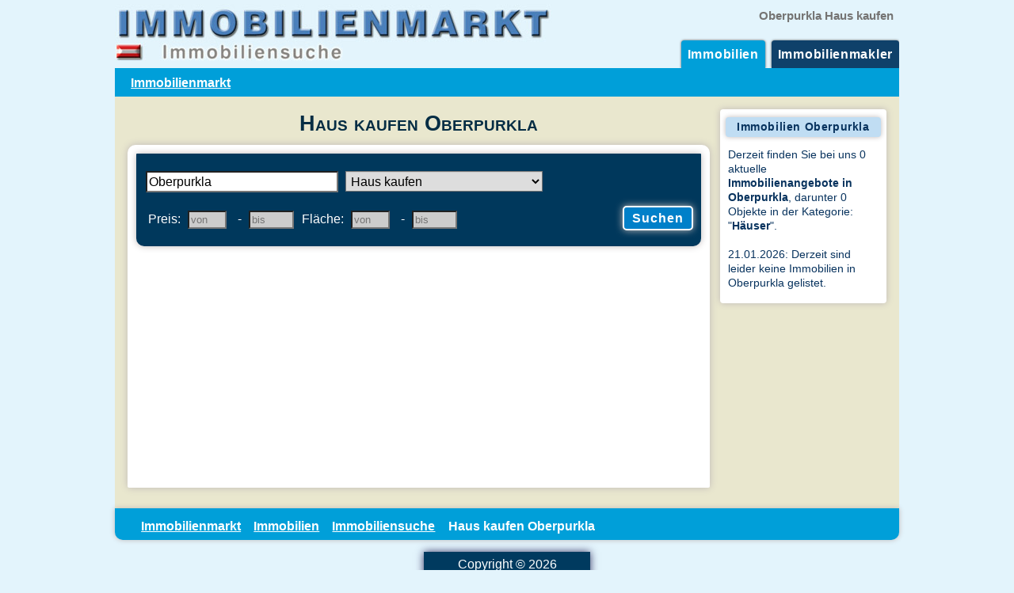

--- FILE ---
content_type: text/html; charset=UTF-8
request_url: https://www.a-immobilienmarkt.at/immobiliensuche/?oberpurkla-haus-kaufen
body_size: 2017
content:
<!doctype html>
<html lang="de">
<head>
<meta charset="utf-8">
<title>Häuser Oberpurkla - Immobiliensuche</title>
<meta name="description" content="Haus kaufen in Oberpurkla - Immobiliensuche Häuser in Oberpurkla auf a-immobilienmarkt.at">
<meta name="keywords" content="Haus kaufen Oberpurkla,Häuser Oberpurkla,Immobilien Oberpurkla,Immobiliensuche Oberpurkla">
<meta name="viewport" content="width=device-width, initial-scale = 1.0">
<link rel="shortcut icon" href="/favicon.ico" type="image/x-icon"> 
<script type="text/javascript" src="https://immo.a-immobilienmarkt.at/js/jquery-1.8.2.min.js"></script>
<script src="https://immo.a-immobilienmarkt.at/js/jquery-ui.js"></script>
<link rel="stylesheet" type="text/css" href="https://immo.a-immobilienmarkt.at/js/jquery-ui.min.css">
<link href="/css/immobilien.css" type="text/css" rel="stylesheet">

<link rel="canonical" href="https://www.a-immobilienmarkt.at/immobiliensuche/?oberpurkla-haus-kaufen">
<script>
	$(function() {
		$( "#ort" ).autocomplete({
			source: "suchorte.php",
			minLength: 2,
   		select: function( event, ui ) { $( "#ort1" ).val( ui.item.id );                    
		}
		});
	});

function checkimmosuche () {
  if (document.immobiliensuche.suchort.value == "") {
    alert("Bitte geben Sie den Ort ein!");
    document.immobiliensuche.ort.focus();
    return false;
  }
}
</script>

<script>
  (function(i,s,o,g,r,a,m){i['GoogleAnalyticsObject']=r;i[r]=i[r]||function(){
  (i[r].q=i[r].q||[]).push(arguments)},i[r].l=1*new Date();a=s.createElement(o),
  m=s.getElementsByTagName(o)[0];a.async=1;a.src=g;m.parentNode.insertBefore(a,m)
  })(window,document,'script','//www.google-analytics.com/analytics.js','ga');

  ga('create', 'UA-2397179-2', 'auto');
  ga('send', 'pageview');
</script>

</head>

<body>
<div id="container">
<div id="immo_top">
<a href="/" title="Immobilienmarkt Immobilienportal" target="_top"><img src ="/img/immobiliensuche-1.jpg" alt="Immobiliensuche"  height="80" width="560"></a>
<div id ="anbieterzeile">Oberpurkla Haus kaufen</div>

<ul class="menu">
<li class="active"><a href="/immobilien/" id="immobilien" title="Immobilien">Immobilien</a></li>
<li><a href="/immobilienmakler/" id="immobilienmakler" title="Immobilienmakler Verzeichnis">Immobilienmakler</a></li>
</ul>
</div>

<div id="immo_navi">
<ul>
<li><a href="/" title="Immobilienmarkt Immobilienportal">Immobilienmarkt</a></li>



</ul>
<div class="cl"> </div>
</div>

<div id="immo_content">
<div id="immo_content_links">

<h1>Haus kaufen Oberpurkla</h1>

<div class="immo_kasten_links">
<div id="immosuche">
<form action="/immobiliensuche/" method="post" name="immobiliensuche" onsubmit="return checkimmosuche()">

<div class="fli">
<div class="ui-widget">
<input id="ort" name="suchort" type="text" placeholder="Ort" value ="Oberpurkla" title ="Ort eingeben und auswählen" >
<input id="ort1" name="suchort1" type="hidden" value ="oberpurkla">

<select id="immobilienart" name="immobilienart" title ="Kategorie auswählen">
<option value="wohnung-mieten">Wohnung mieten</option>
<option value="wohnung-kaufen">Wohnung kaufen</option>
<option value="haus-mieten">Haus mieten</option>
<option value="haus-kaufen" selected>Haus kaufen</option>
<option value="grund-">Grundstück</option>
<option value="gewerbeimmobilie-mieten">Gewerbeimmobilie mieten</option>
<option value="gewerbeimmobilie-kaufen">Gewerbeimmobilie kaufen</option>
<option value="parkplatz-">Parkplatz/Garage</option>
<option value="zimmer-">Zimmer</option>
<option value="immobilie-">Sonstige Immobilie</option>
</select>
</div>

<div class="optionen">
<div class="fli">
<label for="preisVon" class="sla">Preis:</label> 
<input id="preisVon" type="text" name="mindestpreis" placeholder="von" title="Mindestpreis &euro; - optional" size="4" maxlength="11" value="">
<label for="preisBis">-</label> 
<input id="preisBis" type="text" name="preismaximal" placeholder="bis" title="Höchstpreis &euro; - optional" size="5" maxlength="11" value="">
</div>

<div class="fli">
<label for="mindestflaeche" class="sla">Fläche:</label>
<input id ="mindestflaeche" type="text" name="mindestflaeche" placeholder="von" title="Mindestfläche m² - optional" size="4" maxlength="11" value="">
<label for="flaechemaximal">-</label> 
<input id="flaechemaximal" type="text" name="flaechemaximal" placeholder="bis" title="Maximale Fläche m² - optional" size="5" maxlength="11" value="">
</div>

<input type="hidden" name="suche" value="immobilien">
</div>

<div class="fre">
<input type="submit" value="Suchen" class="button">
</div>

</div>


<div class="cl"> </div>
</form>

</div>






<div class="mt05 mw1">
<script async src="//pagead2.googlesyndication.com/pagead/js/adsbygoogle.js"></script>
<!-- A-Immobilien rw -->
<ins class="adsbygoogle"
     style="display:block"
     data-ad-client="ca-pub-1150931861133426"
     data-ad-slot="5204324615"
     data-ad-format="auto"></ins>
<script>
(adsbygoogle = window.adsbygoogle || []).push({});
</script>
</div>

</div>
</div>

<div id="immo_content_rechts">
<div class="immo_kasten_rechts">

<h3 class="details">Immobilien Oberpurkla</h3>
<div class="adr">
Derzeit finden Sie bei uns 0 aktuelle <strong>Immobilienangebote in Oberpurkla</strong>, darunter 0 Objekte in der Kategorie: "<strong>Häuser</strong>".<br><br>21.01.2026: Derzeit sind leider keine Immobilien in Oberpurkla gelistet.</div>

</div>
</div>

<div class="cl"> </div>
</div>

<div id="immo_unten">
<ul>
<li><a href="/" title="Immobilienmarkt Immobilienportal">Immobilienmarkt</a></li>
<li><a href="/immobilien/" title="Immobilien Österreich">Immobilien</a></li>
<li><a href="/immobiliensuche/" title="Immobiliensuche Österreich">Immobiliensuche</a></li>
<li>Haus kaufen Oberpurkla</li>
</ul>
<div class="cl"> </div>
</div>
</div>

<div class="bottom">
Copyright &copy; 2026<br><a href="/" title="Immobilienmarkt Immobilienportal">A-Immobilienmarkt.at</a>
</div>
</body>
</html>


--- FILE ---
content_type: text/html; charset=utf-8
request_url: https://www.google.com/recaptcha/api2/aframe
body_size: 268
content:
<!DOCTYPE HTML><html><head><meta http-equiv="content-type" content="text/html; charset=UTF-8"></head><body><script nonce="GuaAFh4q-kfxUSYMoEV_gw">/** Anti-fraud and anti-abuse applications only. See google.com/recaptcha */ try{var clients={'sodar':'https://pagead2.googlesyndication.com/pagead/sodar?'};window.addEventListener("message",function(a){try{if(a.source===window.parent){var b=JSON.parse(a.data);var c=clients[b['id']];if(c){var d=document.createElement('img');d.src=c+b['params']+'&rc='+(localStorage.getItem("rc::a")?sessionStorage.getItem("rc::b"):"");window.document.body.appendChild(d);sessionStorage.setItem("rc::e",parseInt(sessionStorage.getItem("rc::e")||0)+1);localStorage.setItem("rc::h",'1769027715466');}}}catch(b){}});window.parent.postMessage("_grecaptcha_ready", "*");}catch(b){}</script></body></html>